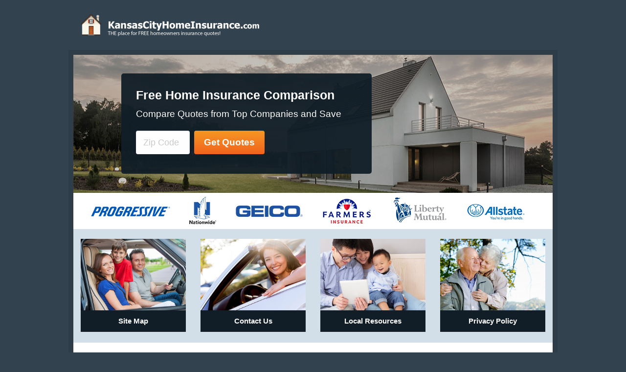

--- FILE ---
content_type: text/html; charset=UTF-8
request_url: https://www.kansascityhomeinsurance.com/
body_size: 9498
content:
<!DOCTYPE html PUBLIC "-//W3C//DTD XHTML 1.0 Transitional//EN" "http://www.w3.org/TR/xhtml1/DTD/xhtml1-transitional.dtd">
<html xmlns="http://www.w3.org/1999/xhtml">
	<head profile="http://gmpg.org/xfn/11">
		
		<meta http-equiv="Content-Type" content="text/html; charset=UTF-8" />
<meta name="robots" content="index, follow" />
		<link rel="alternate" type="application/rss+xml" title="RSS 2.0" href="https://www.kansascityhomeinsurance.com/feed/" />
		<link rel="shortcut icon" href="https://www.kansascityhomeinsurance.com/wp-content/themes/aperture/favicon.ico" />
    <meta name="viewport" content="width=device-width, initial-scale=1">
         
         

				<meta http-equiv="x-dns-prefetch-control" content="on"><link rel="dns-prefetch" href="//www.google-analytics.com/" /><link rel="dns-prefetch" href="//www.googletagmanager.com/" /><link rel="dns-prefetch" href="//www.google.com/" /><link rel="dns-prefetch" href="//fonts.googleapis.com/" /><link rel="dns-prefetch" href="//connect.facebook.net/" /><link rel="dns-prefetch" href="//www.facebook.com/" /><link rel="dns-prefetch" href="//static.getclicky.com/" /><link rel="dns-prefetch" href="//in.getclicky.com/" /><link rel="dns-prefetch" href="//clicky.com/" /><link rel="dns-prefetch" href="//js-agent.newrelic.com/" /><link rel="dns-prefetch" href="//dev.visualwebsiteoptimizer.com/" /><link rel="dns-prefetch" href="//leadsbridge.com/" /><link rel="dns-prefetch" href="//s3-us-west-2.amazonaws.com/" /><link rel="dns-prefetch" href="//secure.gravatar.com/" /><link rel="dns-prefetch" href="//bam.nr-data.net/" /><link rel="dns-prefetch" href="//www.youtube.com/" /><link rel="dns-prefetch" href="//i.ytimg.com/" /><link rel="dns-prefetch" href="//fonts.gstatic.com/" /><link rel="dns-prefetch" href="//googleads.g.doubleclick.net/" /><link rel="dns-prefetch" href="//stats.g.doubleclick.net/" />
		<!-- All in One SEO 4.7.1.1 - aioseo.com -->
		<title>Kansas City Home Insurance - Compare Kansas City Home Insurance Rates</title>
		<meta name="description" content="Compare Kansas City Home Insurance Rates" />
		<meta name="robots" content="max-image-preview:large" />
		<link rel="canonical" href="https://www.kansascityhomeinsurance.com/" />
		<meta name="generator" content="All in One SEO (AIOSEO) 4.7.1.1" />
		<meta property="og:locale" content="en_US" />
		<meta property="og:site_name" content="Kansas City Home Insurance - Compare Kansas City Home Insurance Rates" />
		<meta property="og:type" content="website" />
		<meta property="og:title" content="Kansas City Home Insurance - Compare Kansas City Home Insurance Rates" />
		<meta property="og:description" content="Compare Kansas City Home Insurance Rates" />
		<meta property="og:url" content="https://www.kansascityhomeinsurance.com/" />
		<meta name="twitter:card" content="summary" />
		<meta name="twitter:title" content="Kansas City Home Insurance - Compare Kansas City Home Insurance Rates" />
		<meta name="twitter:description" content="Compare Kansas City Home Insurance Rates" />
		<script type="application/ld+json" class="aioseo-schema">
			{"@context":"https:\/\/schema.org","@graph":[{"@type":"BreadcrumbList","@id":"https:\/\/www.kansascityhomeinsurance.com\/#breadcrumblist","itemListElement":[{"@type":"ListItem","@id":"https:\/\/www.kansascityhomeinsurance.com\/#listItem","position":1,"name":"Home"}]},{"@type":"CollectionPage","@id":"https:\/\/www.kansascityhomeinsurance.com\/#collectionpage","url":"https:\/\/www.kansascityhomeinsurance.com\/","name":"Kansas City Home Insurance - Compare Kansas City Home Insurance Rates","description":"Compare Kansas City Home Insurance Rates","inLanguage":"en-US","isPartOf":{"@id":"https:\/\/www.kansascityhomeinsurance.com\/#website"},"breadcrumb":{"@id":"https:\/\/www.kansascityhomeinsurance.com\/#breadcrumblist"},"about":{"@id":"https:\/\/www.kansascityhomeinsurance.com\/#organization"}},{"@type":"Organization","@id":"https:\/\/www.kansascityhomeinsurance.com\/#organization","name":"Kansas City Home Insurance","description":"Compare Kansas City Home Insurance Rates","url":"https:\/\/www.kansascityhomeinsurance.com\/"},{"@type":"WebSite","@id":"https:\/\/www.kansascityhomeinsurance.com\/#website","url":"https:\/\/www.kansascityhomeinsurance.com\/","name":"Kansas City Home Insurance","description":"Compare Kansas City Home Insurance Rates","inLanguage":"en-US","publisher":{"@id":"https:\/\/www.kansascityhomeinsurance.com\/#organization"},"potentialAction":{"@type":"SearchAction","target":{"@type":"EntryPoint","urlTemplate":"https:\/\/www.kansascityhomeinsurance.com\/?s={search_term_string}"},"query-input":"required name=search_term_string"}}]}
		</script>
		<!-- All in One SEO -->


<!-- Google Tag Manager for WordPress by gtm4wp.com -->
<script data-cfasync="false" data-pagespeed-no-defer>
	var gtm4wp_datalayer_name = "dataLayer";
	var dataLayer = dataLayer || [];
</script>
<!-- End Google Tag Manager for WordPress by gtm4wp.com --><link rel='stylesheet' id='quotes-css' href='https://www.kansascityhomeinsurance.com/wp-content/plugins/leads-master/assets/styles.css?ver=6.6.4' type='text/css' media='all' />
<link rel='stylesheet' id='tlite-css' href='https://www.kansascityhomeinsurance.com/wp-content/plugins/leads-master/assets/tlite.css?ver=6.6.4' type='text/css' media='all' />
<link rel='stylesheet' id='wp-block-library-css' href='https://www.kansascityhomeinsurance.com/wp-includes/css/dist/block-library/style.min.css?ver=6.6.4' type='text/css' media='all' />
<style id='classic-theme-styles-inline-css' type='text/css'>
/*! This file is auto-generated */
.wp-block-button__link{color:#fff;background-color:#32373c;border-radius:9999px;box-shadow:none;text-decoration:none;padding:calc(.667em + 2px) calc(1.333em + 2px);font-size:1.125em}.wp-block-file__button{background:#32373c;color:#fff;text-decoration:none}
</style>
<style id='global-styles-inline-css' type='text/css'>
:root{--wp--preset--aspect-ratio--square: 1;--wp--preset--aspect-ratio--4-3: 4/3;--wp--preset--aspect-ratio--3-4: 3/4;--wp--preset--aspect-ratio--3-2: 3/2;--wp--preset--aspect-ratio--2-3: 2/3;--wp--preset--aspect-ratio--16-9: 16/9;--wp--preset--aspect-ratio--9-16: 9/16;--wp--preset--color--black: #000000;--wp--preset--color--cyan-bluish-gray: #abb8c3;--wp--preset--color--white: #ffffff;--wp--preset--color--pale-pink: #f78da7;--wp--preset--color--vivid-red: #cf2e2e;--wp--preset--color--luminous-vivid-orange: #ff6900;--wp--preset--color--luminous-vivid-amber: #fcb900;--wp--preset--color--light-green-cyan: #7bdcb5;--wp--preset--color--vivid-green-cyan: #00d084;--wp--preset--color--pale-cyan-blue: #8ed1fc;--wp--preset--color--vivid-cyan-blue: #0693e3;--wp--preset--color--vivid-purple: #9b51e0;--wp--preset--gradient--vivid-cyan-blue-to-vivid-purple: linear-gradient(135deg,rgba(6,147,227,1) 0%,rgb(155,81,224) 100%);--wp--preset--gradient--light-green-cyan-to-vivid-green-cyan: linear-gradient(135deg,rgb(122,220,180) 0%,rgb(0,208,130) 100%);--wp--preset--gradient--luminous-vivid-amber-to-luminous-vivid-orange: linear-gradient(135deg,rgba(252,185,0,1) 0%,rgba(255,105,0,1) 100%);--wp--preset--gradient--luminous-vivid-orange-to-vivid-red: linear-gradient(135deg,rgba(255,105,0,1) 0%,rgb(207,46,46) 100%);--wp--preset--gradient--very-light-gray-to-cyan-bluish-gray: linear-gradient(135deg,rgb(238,238,238) 0%,rgb(169,184,195) 100%);--wp--preset--gradient--cool-to-warm-spectrum: linear-gradient(135deg,rgb(74,234,220) 0%,rgb(151,120,209) 20%,rgb(207,42,186) 40%,rgb(238,44,130) 60%,rgb(251,105,98) 80%,rgb(254,248,76) 100%);--wp--preset--gradient--blush-light-purple: linear-gradient(135deg,rgb(255,206,236) 0%,rgb(152,150,240) 100%);--wp--preset--gradient--blush-bordeaux: linear-gradient(135deg,rgb(254,205,165) 0%,rgb(254,45,45) 50%,rgb(107,0,62) 100%);--wp--preset--gradient--luminous-dusk: linear-gradient(135deg,rgb(255,203,112) 0%,rgb(199,81,192) 50%,rgb(65,88,208) 100%);--wp--preset--gradient--pale-ocean: linear-gradient(135deg,rgb(255,245,203) 0%,rgb(182,227,212) 50%,rgb(51,167,181) 100%);--wp--preset--gradient--electric-grass: linear-gradient(135deg,rgb(202,248,128) 0%,rgb(113,206,126) 100%);--wp--preset--gradient--midnight: linear-gradient(135deg,rgb(2,3,129) 0%,rgb(40,116,252) 100%);--wp--preset--font-size--small: 13px;--wp--preset--font-size--medium: 20px;--wp--preset--font-size--large: 36px;--wp--preset--font-size--x-large: 42px;--wp--preset--spacing--20: 0.44rem;--wp--preset--spacing--30: 0.67rem;--wp--preset--spacing--40: 1rem;--wp--preset--spacing--50: 1.5rem;--wp--preset--spacing--60: 2.25rem;--wp--preset--spacing--70: 3.38rem;--wp--preset--spacing--80: 5.06rem;--wp--preset--shadow--natural: 6px 6px 9px rgba(0, 0, 0, 0.2);--wp--preset--shadow--deep: 12px 12px 50px rgba(0, 0, 0, 0.4);--wp--preset--shadow--sharp: 6px 6px 0px rgba(0, 0, 0, 0.2);--wp--preset--shadow--outlined: 6px 6px 0px -3px rgba(255, 255, 255, 1), 6px 6px rgba(0, 0, 0, 1);--wp--preset--shadow--crisp: 6px 6px 0px rgba(0, 0, 0, 1);}:where(.is-layout-flex){gap: 0.5em;}:where(.is-layout-grid){gap: 0.5em;}body .is-layout-flex{display: flex;}.is-layout-flex{flex-wrap: wrap;align-items: center;}.is-layout-flex > :is(*, div){margin: 0;}body .is-layout-grid{display: grid;}.is-layout-grid > :is(*, div){margin: 0;}:where(.wp-block-columns.is-layout-flex){gap: 2em;}:where(.wp-block-columns.is-layout-grid){gap: 2em;}:where(.wp-block-post-template.is-layout-flex){gap: 1.25em;}:where(.wp-block-post-template.is-layout-grid){gap: 1.25em;}.has-black-color{color: var(--wp--preset--color--black) !important;}.has-cyan-bluish-gray-color{color: var(--wp--preset--color--cyan-bluish-gray) !important;}.has-white-color{color: var(--wp--preset--color--white) !important;}.has-pale-pink-color{color: var(--wp--preset--color--pale-pink) !important;}.has-vivid-red-color{color: var(--wp--preset--color--vivid-red) !important;}.has-luminous-vivid-orange-color{color: var(--wp--preset--color--luminous-vivid-orange) !important;}.has-luminous-vivid-amber-color{color: var(--wp--preset--color--luminous-vivid-amber) !important;}.has-light-green-cyan-color{color: var(--wp--preset--color--light-green-cyan) !important;}.has-vivid-green-cyan-color{color: var(--wp--preset--color--vivid-green-cyan) !important;}.has-pale-cyan-blue-color{color: var(--wp--preset--color--pale-cyan-blue) !important;}.has-vivid-cyan-blue-color{color: var(--wp--preset--color--vivid-cyan-blue) !important;}.has-vivid-purple-color{color: var(--wp--preset--color--vivid-purple) !important;}.has-black-background-color{background-color: var(--wp--preset--color--black) !important;}.has-cyan-bluish-gray-background-color{background-color: var(--wp--preset--color--cyan-bluish-gray) !important;}.has-white-background-color{background-color: var(--wp--preset--color--white) !important;}.has-pale-pink-background-color{background-color: var(--wp--preset--color--pale-pink) !important;}.has-vivid-red-background-color{background-color: var(--wp--preset--color--vivid-red) !important;}.has-luminous-vivid-orange-background-color{background-color: var(--wp--preset--color--luminous-vivid-orange) !important;}.has-luminous-vivid-amber-background-color{background-color: var(--wp--preset--color--luminous-vivid-amber) !important;}.has-light-green-cyan-background-color{background-color: var(--wp--preset--color--light-green-cyan) !important;}.has-vivid-green-cyan-background-color{background-color: var(--wp--preset--color--vivid-green-cyan) !important;}.has-pale-cyan-blue-background-color{background-color: var(--wp--preset--color--pale-cyan-blue) !important;}.has-vivid-cyan-blue-background-color{background-color: var(--wp--preset--color--vivid-cyan-blue) !important;}.has-vivid-purple-background-color{background-color: var(--wp--preset--color--vivid-purple) !important;}.has-black-border-color{border-color: var(--wp--preset--color--black) !important;}.has-cyan-bluish-gray-border-color{border-color: var(--wp--preset--color--cyan-bluish-gray) !important;}.has-white-border-color{border-color: var(--wp--preset--color--white) !important;}.has-pale-pink-border-color{border-color: var(--wp--preset--color--pale-pink) !important;}.has-vivid-red-border-color{border-color: var(--wp--preset--color--vivid-red) !important;}.has-luminous-vivid-orange-border-color{border-color: var(--wp--preset--color--luminous-vivid-orange) !important;}.has-luminous-vivid-amber-border-color{border-color: var(--wp--preset--color--luminous-vivid-amber) !important;}.has-light-green-cyan-border-color{border-color: var(--wp--preset--color--light-green-cyan) !important;}.has-vivid-green-cyan-border-color{border-color: var(--wp--preset--color--vivid-green-cyan) !important;}.has-pale-cyan-blue-border-color{border-color: var(--wp--preset--color--pale-cyan-blue) !important;}.has-vivid-cyan-blue-border-color{border-color: var(--wp--preset--color--vivid-cyan-blue) !important;}.has-vivid-purple-border-color{border-color: var(--wp--preset--color--vivid-purple) !important;}.has-vivid-cyan-blue-to-vivid-purple-gradient-background{background: var(--wp--preset--gradient--vivid-cyan-blue-to-vivid-purple) !important;}.has-light-green-cyan-to-vivid-green-cyan-gradient-background{background: var(--wp--preset--gradient--light-green-cyan-to-vivid-green-cyan) !important;}.has-luminous-vivid-amber-to-luminous-vivid-orange-gradient-background{background: var(--wp--preset--gradient--luminous-vivid-amber-to-luminous-vivid-orange) !important;}.has-luminous-vivid-orange-to-vivid-red-gradient-background{background: var(--wp--preset--gradient--luminous-vivid-orange-to-vivid-red) !important;}.has-very-light-gray-to-cyan-bluish-gray-gradient-background{background: var(--wp--preset--gradient--very-light-gray-to-cyan-bluish-gray) !important;}.has-cool-to-warm-spectrum-gradient-background{background: var(--wp--preset--gradient--cool-to-warm-spectrum) !important;}.has-blush-light-purple-gradient-background{background: var(--wp--preset--gradient--blush-light-purple) !important;}.has-blush-bordeaux-gradient-background{background: var(--wp--preset--gradient--blush-bordeaux) !important;}.has-luminous-dusk-gradient-background{background: var(--wp--preset--gradient--luminous-dusk) !important;}.has-pale-ocean-gradient-background{background: var(--wp--preset--gradient--pale-ocean) !important;}.has-electric-grass-gradient-background{background: var(--wp--preset--gradient--electric-grass) !important;}.has-midnight-gradient-background{background: var(--wp--preset--gradient--midnight) !important;}.has-small-font-size{font-size: var(--wp--preset--font-size--small) !important;}.has-medium-font-size{font-size: var(--wp--preset--font-size--medium) !important;}.has-large-font-size{font-size: var(--wp--preset--font-size--large) !important;}.has-x-large-font-size{font-size: var(--wp--preset--font-size--x-large) !important;}
:where(.wp-block-post-template.is-layout-flex){gap: 1.25em;}:where(.wp-block-post-template.is-layout-grid){gap: 1.25em;}
:where(.wp-block-columns.is-layout-flex){gap: 2em;}:where(.wp-block-columns.is-layout-grid){gap: 2em;}
:root :where(.wp-block-pullquote){font-size: 1.5em;line-height: 1.6;}
</style>
<link rel='stylesheet' id='extra-styles-css' href='https://www.kansascityhomeinsurance.com/wp-content/plugins/quote-theme-plugin/assets/styles.css?ver=6.6.4' type='text/css' media='all' />
<link rel='stylesheet' id='fort-awesome-css' href='https://www.kansascityhomeinsurance.com/wp-content/plugins/quote-theme-plugin/assets/css/embedded-woff.css?ver=6.6.4' type='text/css' media='all' />
<link rel='stylesheet' id='tablepress-default-css' href='https://www.kansascityhomeinsurance.com/wp-content/plugins/tablepress/css/build/default.css?ver=2.4.2' type='text/css' media='all' />
<script type="text/javascript" src="https://www.kansascityhomeinsurance.com/wp-includes/js/jquery/jquery.min.js?ver=3.7.1" id="jquery-core-js"></script>
<script type="text/javascript" src="https://www.kansascityhomeinsurance.com/wp-includes/js/jquery/jquery-migrate.min.js?ver=3.4.1" id="jquery-migrate-js"></script>
<script type="text/javascript" src="https://www.kansascityhomeinsurance.com/wp-content/plugins/leads-master/assets/newtab.js?ver=6.6.4" id="newtab-js"></script>
<script type="text/javascript" src="https://www.kansascityhomeinsurance.com/wp-content/plugins/leads-master/assets/quotes.js?ver=6.6.4" id="quotes-js"></script>
<script type="text/javascript" src="https://www.kansascityhomeinsurance.com/wp-content/plugins/leads-master/assets/tlite.js?ver=6.6.4" id="tlite-js"></script>
<script type="text/javascript" src="https://www.kansascityhomeinsurance.com/wp-content/plugins/quote-theme-plugin/assets/jump-link.js?ver=6.6.4" id="jump-link-js"></script>
<script type="text/javascript" src="https://www.kansascityhomeinsurance.com/wp-content/themes/insurance-quotes/js/jquery.placeholder.min.js?ver=6.6.4" id="jquery-placeholder-js"></script>
<script type="text/javascript" src="https://www.kansascityhomeinsurance.com/wp-content/themes/insurance-quotes/js/foundation.min.js?ver=6.6.4" id="foundation-js"></script>
<script type="text/javascript" src="https://www.kansascityhomeinsurance.com/wp-content/themes/insurance-quotes/js/scripts.js?ver=6.6.4" id="scripts-js"></script>
<script type="text/javascript" src="https://www.kansascityhomeinsurance.com/wp-content/themes/aperture/includes/js/slides.min.jquery.js?ver=6.6.4" id="slides-js"></script>
<link rel="https://api.w.org/" href="https://www.kansascityhomeinsurance.com/wp-json/" /><link rel="EditURI" type="application/rsd+xml" title="RSD" href="https://www.kansascityhomeinsurance.com/xmlrpc.php?rsd" />
<meta name="generator" content="WordPress 6.6.4" />
<!-- Start Fluid Video Embeds Style Tag -->
<style type="text/css">
/* Fluid Video Embeds */
.fve-video-wrapper {
    position: relative;
    overflow: hidden;
    height: 0;
    background-color: transparent;
    padding-bottom: 56.25%;
    margin: 0.5em 0;
}
.fve-video-wrapper iframe,
.fve-video-wrapper object,
.fve-video-wrapper embed {
    position: absolute;
    display: block;
    top: 0;
    left: 0;
    width: 100%;
    height: 100%;
}
.fve-video-wrapper a.hyperlink-image {
    position: relative;
    display: none;
}
.fve-video-wrapper a.hyperlink-image img {
    position: relative;
    z-index: 2;
    width: 100%;
}
.fve-video-wrapper a.hyperlink-image .fve-play-button {
    position: absolute;
    left: 35%;
    top: 35%;
    right: 35%;
    bottom: 35%;
    z-index: 3;
    background-color: rgba(40, 40, 40, 0.75);
    background-size: 100% 100%;
    border-radius: 10px;
}
.fve-video-wrapper a.hyperlink-image:hover .fve-play-button {
    background-color: rgba(0, 0, 0, 0.85);
}
</style>
<!-- End Fluid Video Embeds Style Tag -->
<style>:root {
			--lazy-loader-animation-duration: 300ms;
		}
		  
		.lazyload {
	display: block;
}

.lazyload,
        .lazyloading {
			opacity: 0;
		}


		.lazyloaded {
			opacity: 1;
			transition: opacity 300ms;
			transition: opacity var(--lazy-loader-animation-duration);
		}</style><noscript><style>.lazyload { display: none; } .lazyload[class*="lazy-loader-background-element-"] { display: block; opacity: 1; }</style></noscript>      <script>
         var QUOTE_POPUP_TYPES = new Array();
                     QUOTE_POPUP_TYPES['home'] = true;
         
         var QUOTE_NATIVE_TYPES = new Array();
                      QUOTE_NATIVE_TYPES['home'] = true;
               </script>
      
<!-- Google Tag Manager for WordPress by gtm4wp.com -->
<!-- GTM Container placement set to footer -->
<script data-cfasync="false" data-pagespeed-no-defer>
</script>
<!-- End Google Tag Manager for WordPress by gtm4wp.com -->    <script type="text/javascript">
    (function(a,e,c,f,g,b,d){var h={ak:"940075649",cl:"gdVXCIOwgWEQgdWhwAM"};a[c]=a[c]||function(){(a[c].q=a[c].q||[]).push(arguments)};a[f]||(a[f]=h.ak);b=e.createElement(g);b.async=1;b.src="//www.gstatic.com/wcm/loader.js";d=e.getElementsByTagName(g)[0];d.parentNode.insertBefore(b,d);a._googWcmGet=function(b,d,e){a[c](2,b,h,d,null,new Date,e)}})(window,document,"_googWcmImpl","_googWcmAk","script");
    </script>
    <script type="text/javascript">
      var callback = function(formatted_number, mobile_number) {
        // formatted_number: number to display, in the same format as
        //        the number passed to _googWcmGet().
        //        (in this case, '1-800-123-4567')
        // mobile_number: number formatted for use in a clickable link
        //        with tel:-URI (in this case, '+18001234567')
        jQuery('a[href^="tel:"]').attr('href', "tel:" + mobile_number).text(formatted_number);
      };
    </script>

    
<!-- Theme version -->
<meta name="generator" content="Aperture 2.7" />
<meta name="generator" content="WooFramework 5.0.2" />
<link href="https://www.kansascityhomeinsurance.com/wp-content/themes/insurance-quotes/styles/insurance.css" rel="stylesheet" type="text/css" />

<!-- Woo Shortcodes CSS -->
<link href="https://www.kansascityhomeinsurance.com/wp-content/themes/aperture/functions/css/shortcodes.css" rel="stylesheet" type="text/css" />

<!-- Custom Stylesheet -->
<link href="https://www.kansascityhomeinsurance.com/wp-content/themes/aperture/custom.css" rel="stylesheet" type="text/css" />
		
<!-- Woo Slider Settings -->
<script type="text/javascript">
	jQuery(window).load(function(){
		
		jQuery('#slides').slides({
			preload: true,
			preloadImage: 'https://www.kansascityhomeinsurance.com/wp-content/themes/aperture/images/loading.png',
			autoHeight: false,
			effect: '',
			container: 'slides_container',
												
			slideSpeed: 0,
			crossfade: false,
			generateNextPrev: false,
			generatePagination: false, 
			next: 'next-slide', 
			prev: 'prev-slide'
		});

	});
</script>
					
		    <script>jQuery(function($) { $(document).foundation(); });</script>
    <link rel="stylesheet" type="text/css" href="https://www.kansascityhomeinsurance.com/wp-content/themes/insurance-quotes/main.css" media="screen" />
    		<style>
			body { background-color: #32424E; }
			.row.header { background: #32424E; }
			#logo a { color: #ffffff; }
      a { color: #32424E; }
      .top-bar-left ul li > a, .top-bar .title-bar, .credits, .credits a { color: #ffffff; }
      .top-bar-left ul li > a:hover, .top-bar-left ul li.current_page_item >  a, .top-bar.expanded .toggle-topbar a, .top-bar.expanded .toggle-topbar a span::after { color: #D3DFE8; }
      .top-bar.expanded .toggle-topbar a span::after { box-shadow: 0 0 0 1px #D3DFE8, 0 7px 0 1px #D3DFE8, 0 14px 0 1px #D3DFE8; }
      .widget ul li, .widget ul li .content, .albums .columns { background-color: #D3DFE8; }

      /* Header BG */
      .albums .columns p.category a { background-color: #111E27; border-bottom: 1px solid #DDD; }
      .contain-to-grid, .top-bar, .top-bar a, .top-bar-left li:not(.has-form) a:not(.button), .top-bar-left li.active:not(.has-form) a:not(.button),
      .top-bar-left li:not(.has-form) a:not(.button):hover, .top-bar.expanded .title-area
      {
        background-color: #111E27      }
      .entry blockquote { background-color: #D3DFE8 }
		</style>
			</head>
	<body  id="home" class="home blog custom safari iphone" onload="_googWcmGet(callback, 'CLOSED')">
         
      <div id="fb-root"></div>
      <script>(function(d, s, id) {
        var js, fjs = d.getElementsByTagName(s)[0];
        if (d.getElementById(id)) return;
        js = d.createElement(s); js.id = id;
        js.src = "//connect.facebook.net/en_US/all.js#xfbml=1";
        fjs.parentNode.insertBefore(js, fjs);
      }(document, 'script', 'facebook-jssdk'));</script> 
    

            <div class='row header'>
      <div class='columns large-8 medium-7 small-12'>
        <div id="logo" class='with-logo'>
          <a href="https://www.kansascityhomeinsurance.com/" title="Kansas City Home Insurance">
                          <img src='https://www.kansascityhomeinsurance.com/files/2016/08/kansas-city-home-insurance1.png' title='Kansas City Home Insurance'/>
                      </a>
        </div>
      </div>
      <div class='columns large-4 medium-5 hide-for-small-only'>
      </div>
    </div><!-- end header -->
    <div class='content'> 
	    
    <!-- Featured Slider -->
    <!--<div class='row'>
      <div class='columns small-12'>
              </div>
    </div>-->

    <div class='row collapse'>
      <div class='columns small-12'>
                                    <style>
                          .responsive-mda.mda, .responsive-mda.mda.home {
                background: url(https://www.kansascityhomeinsurance.com/wp-content/themes/insurance-quotes/images/mda/mda-980x300-home-1.jpg) no-repeat;
              }
            
                          @media (max-width: 40em) {
                .responsive-mda.mda, .responsive-mda.mda.home {
                  background: url(https://www.kansascityhomeinsurance.com/wp-content/themes/insurance-quotes/images/mda/mda-604x362-home-1.jpg) no-repeat;
                }
              }

              @media (max-width: 945px) {
                .responsive-mda.mda.footer, .responsive-mda.mda.home.footer {
                  background: url(https://www.kansascityhomeinsurance.com/wp-content/themes/insurance-quotes/images/mda/mda-604x362-home-1.jpg) no-repeat;
                }
              }

            
                          .responsive-mda .mda-contents { background-color: rgba(17,30,39,.95); }
                      </style>
        
        <style>
                      #mda_52b855.responsive-mda.mda, .responsive-mda.mda.home {
              background: url(https://www.kansascityhomeinsurance.com/wp-content/themes/insurance-quotes/images/mda/mda-980x300-home-1.jpg) no-repeat;
            }
          
                      @media (max-width: 40em) {
              #mda_52b855.responsive-mda.mda, .responsive-mda.mda.home {
                background: url(https://www.kansascityhomeinsurance.com/wp-content/themes/insurance-quotes/images/mda/mda-604x362-home-1.jpg) no-repeat;
              }
            }

            @media (max-width: 945px) {
              #mda_52b855.responsive-mda.mda.footer, .responsive-mda.mda.home.footer {
                background: url(https://www.kansascityhomeinsurance.com/wp-content/themes/insurance-quotes/images/mda/mda-604x362-home-1.jpg) no-repeat;
              }
            }

          

                      #mda_52b855.responsive-mda .mda-contents { background-color: rgba(17,30,39,.95); }
                  </style>
        <section id='mda_52b855' class='responsive-mda mda home'>
          <div class='mda-contents'>
            <h2>Free Home Insurance Comparison</h2>
            <p>Compare Quotes from Top Companies and Save</p>
                  <form class='mda-form' rel='nofollow' action="/quotes" autocomplete='off' method='post'>
                                  <input type="hidden" id="type" name="type" value="Home" />
               <div class='field-holder' title="Zip Code must be filled out!"><input size='5' type="tel" name="zipcode" value="" class='mda-zip' autocomplete='off' placeholder='Zip Code'/></div>
       <!--<input type='hidden' name='referrer' value='www.kansascityhomeinsurance.com%2F' />-->

       <input type='hidden' name='referrer' value='manage.360quotellc.com%2F' />
       <input type='hidden' name='tag' value='header_home'/> 
                     <div class='field-holder' title='Tap to get your quotes!'><input type="button" value="Get Quotes" class='mda-submit'/></div>
        
           </form>

                      </div>
        </section>
            </div>
    </div>
    <div class='row'>
      <div class='columns small-12'>
        	        <img data-interchange="[https://www.kansascityhomeinsurance.com/wp-content/themes/insurance-quotes/images/logos.png, (default)], [https://www.kansascityhomeinsurance.com/wp-content/themes/insurance-quotes/images/logos-small.png, (small-only)]" src="https://www.kansascityhomeinsurance.com/wp-content/themes/insurance-quotes/images/logos.png" alt="Auto Insurance Companies" style="margin:5px 0px;" />
          </div>
    </div>

    <div class='row albums'>
      <div class='columns small-12'>
        <ul class='small-up-1 medium-up-4 large-up-4 row no-bullet'>
              <li class='column column-block'>
		<div>
			<div class="category-image-block">
				<a href="https://www.kansascityhomeinsurance.com/site-map/">					<img src='https://www.kansascityhomeinsurance.com/wp-content/themes/insurance-quotes/images/default-featured/photo-5.jpg' title='Site Map' />
				</a>
			</div>
			<p class="category"><a href="https://www.kansascityhomeinsurance.com/site-map/">Site Map</a></p>
		</div>
    </li>
	    <li class='column column-block'>
		<div>
			<div class="category-image-block">
				<a href="https://www.kansascityhomeinsurance.com/contact-us/">					<img src='https://www.kansascityhomeinsurance.com/wp-content/themes/insurance-quotes/images/default-featured/photo-6.jpg' title='Contact Us' />
				</a>
			</div>
			<p class="category"><a href="https://www.kansascityhomeinsurance.com/contact-us/">Contact Us</a></p>
		</div>
    </li>
	    <li class='column column-block'>
		<div>
			<div class="category-image-block">
				<a href="https://www.kansascityhomeinsurance.com/local-resources/">					<img src='https://www.kansascityhomeinsurance.com/wp-content/themes/insurance-quotes/images/default-featured/photo-7.jpg' title='Local Resources' />
				</a>
			</div>
			<p class="category"><a href="https://www.kansascityhomeinsurance.com/local-resources/">Local Resources</a></p>
		</div>
    </li>
	    <li class='column column-block'>
		<div>
			<div class="category-image-block">
				<a href="https://www.kansascityhomeinsurance.com/privacy-policy/">					<img src='https://www.kansascityhomeinsurance.com/wp-content/themes/insurance-quotes/images/default-featured/photo-8.jpg' title='Privacy Policy' />
				</a>
			</div>
			<p class="category"><a href="https://www.kansascityhomeinsurance.com/privacy-policy/">Privacy Policy</a></p>
		</div>
    </li>
		
        </ul>
      </div><!-- / #container_16 -->
    </div><!-- / #albums -->

    <div class='row'>
      <div class='columns large-9 medium-8 small-12'>
					<div class='entry'><h2>Kansas City Home Insurance</h2>
<div>
<p>Looking for the best Kansas City home insurance? Situated in the middle of Tornado Ally, homeowners in Kansas City, Missouri have some unique concerns when getting insurance coverage on their primary residence. Aside from this potentially damaging act of nature, KCMO residents (who number over 475,000) need to consider the cost of this coverage. By learning about the insurance companies and policies that are available, you have the best chance of finding coverage you can afford that will protect both your home and your family.</p>
<h3>How Kansas City Home Insurance Rates Compare</h3>
<p>According to the <a href="http://www.iii.org/" target="_blank">Insurance Information Institute</a>, the Missouri rate for home insurance premiums rose by 2% in 2008. When the National Association of Insurance Commissioners released their 2009 statistics for the year of 2006 it ranked Missouri in the middle, at the 26th highest for cost of home owners insurance in the nation. The average premium paid by a MO homeowner in that year was $707, while the average premium in the country was $804. Texas was ranked number one with an average premium of $1,409. While our rates look good in comparison, it's still safe to say that you don't want to pay more for them than you have to, but you still need to feel secure.</p>
<h3>What Kansas City Home Insurance Covers</h3>
<p>When you are looking for a Kansas City homeowners policy, you want to know exactly what you are getting. In general, a home insurance policy is purchased to protect your home, and your assets, against any disasters that might occur. These can include weather related incidents like tornados, fire and storms. Or it can cover you for liability and loss of your possessions. Liability coverage is that which pays for damage to another person or their property. So, if someone slips on the ice outside your home or your neighbor's car is hit by your falling tree then your liability coverage is what pays for this damage.</p>
<p>It's important to realize that a basic policy will only cover the replacement value of your home's structure. Unless you customize your policy to cover the replacement value of your possessions and the contents of your home then it will only cover them for the actual value. This means that when your insurer figures out how much money an item is worth, they will take depreciation into account. So the check you receive won't be enough to actually replace the item.</p>
<p>Of course, you can add that coverage to your policy. You need to decide if your priority is to keep premiums low, or to have full coverage when a disaster occurs. Ideally, you will get a policy that offers full coverage at replacement value. However, if your budget requires that you reduce the premium then you will need to decide how to make that happen.</p>
<h3>How to Reduce the Cost of a Kansas City Home Insurance Policy</h3>
<p>Probably the first piece of advice is to shop around. Insurers are competing for your business and will offer you different rates and benefits. Frankly, it is just silly to go with the first company you get a quote from. Consider getting all your rate quotes at once by using one of the Internet based rating tools like ours at the top of this page. These will let you enter all your data once, they will send it to the companies that insure your area, and those companies will send you their best and most competitive rates. Make sure you find a free rate tool that isn't tied to one insurance company. Revisit this once a year to check out the competitiveness of your current rate.</p>
<p>Another thing you can do is to piggyback insurance policies with the same company. Many companies offer Kansas City home insurance, life insurance and auto insurance. If you get more than one policy with that company you may receive a discount on your premium.</p>
<p>Take a look at your credit rating. Insurers are looking more and more closely at the rates of consumers as they consider extending coverage and setting premiums. If your credit score is above 650 you're in good shape, although above 700 is really the goal. Check this a couple times a year. Companies often report errors that lower your credit score.</p>
<p>Another thing to consider is your deductible. If you can afford to raise the amount you will pay out of pocket when a home based disaster occurs, then your insurer will lower your premium. This is because you are taking over part of the risk for them. Of course, you need to have the funds on hand to cover this higher amount, because your insurer pays nothing until your deductible is satisfied.</p>
<p>Finally, ask what steps you can take to make your home safer and less risky to insure. Things like smoke alarms and burglar alarms can help. Besides, they protect your family as well as lower your rates right here in KCMO.</p>
<h3>Compare Kansas City Home Insurance Quotes</h3>
<p>Enter your zip above to start comparing Kansas City home insurance quotes today!</p>
</div>
</div>
      </div>
      <div class='columns large-3 medium-4 hide-for-small-only'>
          <div id="sidebar" class="grid_5 omega">
      
		 <div class="widget">
		 <h3>Recent Pages</h3>
					<ul class="news">
							 									<li>
											<a href="https://www.kansascityhomeinsurance.com/contact-us/"></a>
											<div class="content">
											<h4><a href="https://www.kansascityhomeinsurance.com/contact-us/" rel="bookmark" title="Permanent Link to Contact Us">Contact Us</a></h4>
											</div>
											<div style="clear:both"></div>
									</li>
									
																<li>
											<a href="https://www.kansascityhomeinsurance.com/site-map/"></a>
											<div class="content">
											<h4><a href="https://www.kansascityhomeinsurance.com/site-map/" rel="bookmark" title="Permanent Link to Site Map">Site Map</a></h4>
											</div>
											<div style="clear:both"></div>
									</li>
									
																<li>
											<a href="https://www.kansascityhomeinsurance.com/local-resources/"></a>
											<div class="content">
											<h4><a href="https://www.kansascityhomeinsurance.com/local-resources/" rel="bookmark" title="Permanent Link to Local Resources">Local Resources</a></h4>
											</div>
											<div style="clear:both"></div>
									</li>
									
																<li>
											<a href="https://www.kansascityhomeinsurance.com/privacy-policy/"></a>
											<div class="content">
											<h4><a href="https://www.kansascityhomeinsurance.com/privacy-policy/" rel="bookmark" title="Permanent Link to Privacy Policy">Privacy Policy</a></h4>
											</div>
											<div style="clear:both"></div>
									</li>
									
																<li>
											<a href="https://www.kansascityhomeinsurance.com/about/"></a>
											<div class="content">
											<h4><a href="https://www.kansascityhomeinsurance.com/about/" rel="bookmark" title="Permanent Link to About">About</a></h4>
											</div>
											<div style="clear:both"></div>
									</li>
									
												</ul>
			</div>
	      <div class="widget PhoneWidget360">    <div class='quote-phone-container' style='color: #000000; border: 3px solid #999999;'>
      <div class='quote-phone-header'>Looking for Quotes?</div>
      <div class='quote-phone-text'>Enter your ZIP code below for free 
      online insurance quotes </div>

            <form class='mda-form' rel='nofollow' action="/quotes" autocomplete='off' method='post'>
                                  <input type="hidden" id="type" name="type" value="Home" />
               <div class='field-holder' title="Zip Code must be filled out!"><input size='5' type="tel" name="zipcode" value="" class='mda-zip' autocomplete='off' placeholder='Zip Code'/></div>
       <!--<input type='hidden' name='referrer' value='www.kansascityhomeinsurance.com%2F' />-->

       <input type='hidden' name='referrer' value='manage.360quotellc.com%2F' />
       <input type='hidden' name='tag' value='sidebar'/> 
                     <div class='field-holder' title='Tap to get your quotes!'><input type="button" value="Get Quotes!" class='mda-submit'/></div>
        
           </form>


      
    </div>

    </div>      		 <div class="widget">
		 <h3>Featured Pages</h3>
					<ul class="news">
							 									<li>
											<a href="https://www.kansascityhomeinsurance.com/contact-us/"></a>
											<div class="content">
											<h4><a href="https://www.kansascityhomeinsurance.com/contact-us/" rel="bookmark" title="Permanent Link to Contact Us">Contact Us</a></h4>
											</div>
											<div style="clear:both"></div>
									</li>
																<li>
											<a href="https://www.kansascityhomeinsurance.com/site-map/"></a>
											<div class="content">
											<h4><a href="https://www.kansascityhomeinsurance.com/site-map/" rel="bookmark" title="Permanent Link to Site Map">Site Map</a></h4>
											</div>
											<div style="clear:both"></div>
									</li>
																<li>
											<a href="https://www.kansascityhomeinsurance.com/local-resources/"></a>
											<div class="content">
											<h4><a href="https://www.kansascityhomeinsurance.com/local-resources/" rel="bookmark" title="Permanent Link to Local Resources">Local Resources</a></h4>
											</div>
											<div style="clear:both"></div>
									</li>
																<li>
											<a href="https://www.kansascityhomeinsurance.com/privacy-policy/"></a>
											<div class="content">
											<h4><a href="https://www.kansascityhomeinsurance.com/privacy-policy/" rel="bookmark" title="Permanent Link to Privacy Policy">Privacy Policy</a></h4>
											</div>
											<div style="clear:both"></div>
									</li>
																<li>
											<a href="https://www.kansascityhomeinsurance.com/about/"></a>
											<div class="content">
											<h4><a href="https://www.kansascityhomeinsurance.com/about/" rel="bookmark" title="Permanent Link to About">About</a></h4>
											</div>
											<div style="clear:both"></div>
									</li>
												</ul>
			</div>
        </div><!-- / #sidebar -->

			</div>
    </div>
    <div class='row collapse'>
      <div class='columns small-12'>
                
        <style>
                      #mda_e1f359.responsive-mda.mda, .responsive-mda.mda.home {
              background: url(https://www.kansascityhomeinsurance.com/wp-content/themes/insurance-quotes/images/mda/mda-980x300-home-1.jpg) no-repeat;
            }
          
                      @media (max-width: 40em) {
              #mda_e1f359.responsive-mda.mda, .responsive-mda.mda.home {
                background: url(https://www.kansascityhomeinsurance.com/wp-content/themes/insurance-quotes/images/mda/mda-604x362-home-1.jpg) no-repeat;
              }
            }

            @media (max-width: 945px) {
              #mda_e1f359.responsive-mda.mda.footer, .responsive-mda.mda.home.footer {
                background: url(https://www.kansascityhomeinsurance.com/wp-content/themes/insurance-quotes/images/mda/mda-604x362-home-1.jpg) no-repeat;
              }
            }

          

                      #mda_e1f359.responsive-mda .mda-contents { background-color: rgba(17,30,39,.95); }
                  </style>
        <section id='mda_e1f359' class='responsive-mda mda home'>
          <div class='mda-contents'>
            <h2>Free Home Insurance Comparison</h2>
            <p>Compare Quotes from Top Companies and Save</p>
                  <form class='mda-form' rel='nofollow' action="/quotes" autocomplete='off' method='post'>
                                  <input type="hidden" id="type" name="type" value="Home" />
               <div class='field-holder' title="Zip Code must be filled out!"><input size='5' type="tel" name="zipcode" value="" class='mda-zip' autocomplete='off' placeholder='Zip Code'/></div>
       <!--<input type='hidden' name='referrer' value='www.kansascityhomeinsurance.com%2F' />-->

       <input type='hidden' name='referrer' value='manage.360quotellc.com%2F' />
       <input type='hidden' name='tag' value='header_home'/> 
                     <div class='field-holder' title='Tap to get your quotes!'><input type="button" value="Get Quotes" class='mda-submit'/></div>
        
           </form>

                      </div>
        </section>
            </div>
    </div>
    </div><!-- end main content dev -->
    <div class='row'><!-- footer -->
      <div class='columns credits small-12'>
        <div>Copyright &copy; 2026 Kansas City Home Insurance                      <ul id="nav" class="menu"><li id="menu-item-36" class="menu-item menu-item-type-post_type menu-item-object-page menu-item-36"><a href="https://www.kansascityhomeinsurance.com/contact-us/">Contact Us</a></li>
<li id="menu-item-37" class="menu-item menu-item-type-post_type menu-item-object-page menu-item-37"><a href="https://www.kansascityhomeinsurance.com/site-map/">Site Map</a></li>
<li id="menu-item-38" class="menu-item menu-item-type-post_type menu-item-object-page menu-item-38"><a href="https://www.kansascityhomeinsurance.com/local-resources/">Local Resources</a></li>
<li id="menu-item-39" class="menu-item menu-item-type-post_type menu-item-object-page menu-item-39"><a href="https://www.kansascityhomeinsurance.com/privacy-policy/">Privacy Policy</a></li>
<li id="menu-item-40" class="menu-item menu-item-type-post_type menu-item-object-page menu-item-40"><a href="https://www.kansascityhomeinsurance.com/about/">About</a></li>
</ul>                  </div>
      </div><!-- / #credits -->
    </div><!-- end footer -->
    
<!-- GTM Container placement set to footer -->
<!-- Google Tag Manager (noscript) --><script type="text/javascript" src="https://www.kansascityhomeinsurance.com/wp-content/plugins/leads-master/assets/js.cookie.min.js" id="cookies-js"></script>
<script type="text/javascript" src="https://www.kansascityhomeinsurance.com/wp-content/plugins/responsify-wp/src/picturefill.3.0.1.min.js" id="picturefill-js"></script>
<script type="text/javascript" src="https://www.kansascityhomeinsurance.com/wp-content/plugins/lazy-loading-responsive-images/js/lazysizes.min.js?ver=1727191591" id="lazysizes-js"></script>
  <script defer src="https://static.cloudflareinsights.com/beacon.min.js/vcd15cbe7772f49c399c6a5babf22c1241717689176015" integrity="sha512-ZpsOmlRQV6y907TI0dKBHq9Md29nnaEIPlkf84rnaERnq6zvWvPUqr2ft8M1aS28oN72PdrCzSjY4U6VaAw1EQ==" data-cf-beacon='{"version":"2024.11.0","token":"fd81264ae26d4446be924ecd3153aef6","r":1,"server_timing":{"name":{"cfCacheStatus":true,"cfEdge":true,"cfExtPri":true,"cfL4":true,"cfOrigin":true,"cfSpeedBrain":true},"location_startswith":null}}' crossorigin="anonymous"></script>
</body>
</html>


--- FILE ---
content_type: text/css
request_url: https://www.kansascityhomeinsurance.com/wp-content/plugins/quote-theme-plugin/assets/styles.css?ver=6.6.4
body_size: 708
content:
/* Extra theme styles */

.lazy-hidden { max-height: 250px }

img.no-shadow {
  box-shadow: none !important; 
  -webkit-box-shadow: none !important; 
  -moz-box-shadow: none !important;
}

/* Fluid Video Embeds plugin style changes */
.fve-video-wrapper.fve-image-embed.fve-thumbnail-image.youtube { margin: 1.5em 0; }

/* Shortcode Ultimate style changes */

/* summary box */
.su-box-title {
  background-color: #F2F2F2 !important;
  color: inherit !important;
  -webkit-border-top-left-radius: 0px !important;
  -webkit-border-top-right-radius: 0px !important;
  border-top-left-radius: 0px !important;
  border-top-right-radius: 0px !important;
}

.su-box {
  border-color: #dedede !important;
  width: 95% !important;
  margin: 25px auto !important;
}

/* references accordion */
.su-spoiler-style-fancy {
  border: 1px solid #ECECEC !important;
  background: #FFF !important;
  -webkit-border-radius: 3px !important;
  -moz-border-radius: 3px !important;
  border-radius: 3px !important;
}

.su-spoiler-style-fancy > .su-spoiler-title {
  background: #f0f0f0 !important;
  border-bottom: 1px solid #FFF !important;
  -webkit-border-radius: 3px !important;
  -moz-border-radius: 3px !important;
  border-radius: 3px !important;
}

.su-spoiler-content {
  padding: 14px 14px 0 14px !important;
}
.su-spoiler-content a {
  /*max-width: 95% !important;
  white-space: nowrap !important;
  overflow: hidden !important;
  text-overflow: ellipsis !important;
  display: block !important;*/
}

.content .entry .su-spoiler-content ol, .su-spoiler-content ol { margin: 0; }
.entry .su-spoiler-content ol li, .su-spoiler-content ol li {
  line-height: 140%;
  padding: 0 0 1em 0;
  list-style-position: inside;
  list-style-type: decimal;
  margin-left: 15px;
  max-width: 95%;
  white-space: nowrap;
  overflow: hidden;
  text-overflow: ellipsis;
}

.post-featured-image {
   text-align: center;
   margin-bottom: 18px;
}

.post-tags {
  border-top: 1px solid #e4e4e4;
  border-bottom: 1px solid #e4e4e4;
  padding-top: .5rem;
  padding-bottom: .5rem;
  margin-bottom: 1.2rem;
  margin-top: 1.2rem;
}

.entry ol {
  margin-bottom: .33rem;
}

.pretty-post-featured-image {
  margin:auto;
  max-width: 420px;
  background-color: #eee;
  border: 1px solid #ddd;
  padding: 4px 5px 5px 5px;
  text-align: center;
}

.ccfic {
  padding: 3px 0 0;
  font-size: 11px;
  margin-bottom: 0;
}

.entry blockquote {
   padding-left: 48px !important;
   width: 90%;
   margin: 0 0 15px 5%;
}

.entry blockquote:before {
  font-size: 1.7rem;
}
.wpDataTablesWrapper table.wpDataTable td { vertical-align: middle; }

/**/
.wpDataTablesWrapper table.wpDataTable thead th.sorting_asc, .wpDataTablesWrapper table.wpDataTable thead th.sorting_desc, .wpDataTablesWrapper table.wpDataTable thead th.sorting:hover {
    background-color: #f8f8f8;
}

/*sets the border color of the header column.*/
.entry .wpDataTablesWrapper table.wpDataTable thead th {
   border-color: #f1f1f1;
}

/*sets the odd rows to a lighter color than standard.*/
.entry .wpDataTablesWrapper table.wpDataTable tr.odd td{
    background-color: #f9f9f9;
}

/**/
table.dataTable tr.odd:hover {
    background-color: #e8e8e8;
}

/**/
.entry .wpDataTablesWrapper table.wpDataTable tr.odd td.sorting_1 {
    background-color: #eeeeee;
}

/**/
.entry .wpDataTablesWrapper table.wpDataTable td {
   border: none;
}

/**/
.entry table.wpDataTable td.numdata {
    text-align: -webkit-center;
}

/**/
.wpDataTablesWrapper table.wpDataTable thead th {
   border-color: #f1f1f1;
   border: none;
}

/**/
.wpDataTablesWrapper table.wpDataTable td:hover {
    border-color: #f1f1f1;
    border: none;

}

/**/
.wpDataTablesWrapper table.wpDataTable tr td:last-child {
    border-right-color: #f1f1f1;
    border: none;
}

/**/
.wpDataTablesWrapper table.wpDataTable tr:last-child td {
    border-bottom-color: #f1f1f1;
    border: none;
}

/**/
.wpDataTablesWrapper table.wpDataTable tr td:first-child {
    border-left-color: #f1f1f1;
    border: none;
}

/* Foundation 6 tweaks */
.top-bar .title-bar {
  padding: 0.8rem 0.7rem
}
.su-spoiler-icon-caret-square.su-spoiler-closed .su-spoiler-icon:before {
  font-family: "InsuranceSites";
  content: "\f002" !important;
}

.su-spoiler-icon-caret-square .su-spoiler-icon:before {
  font-family: "InsuranceSites";
  content: "\f003" !important;
}
